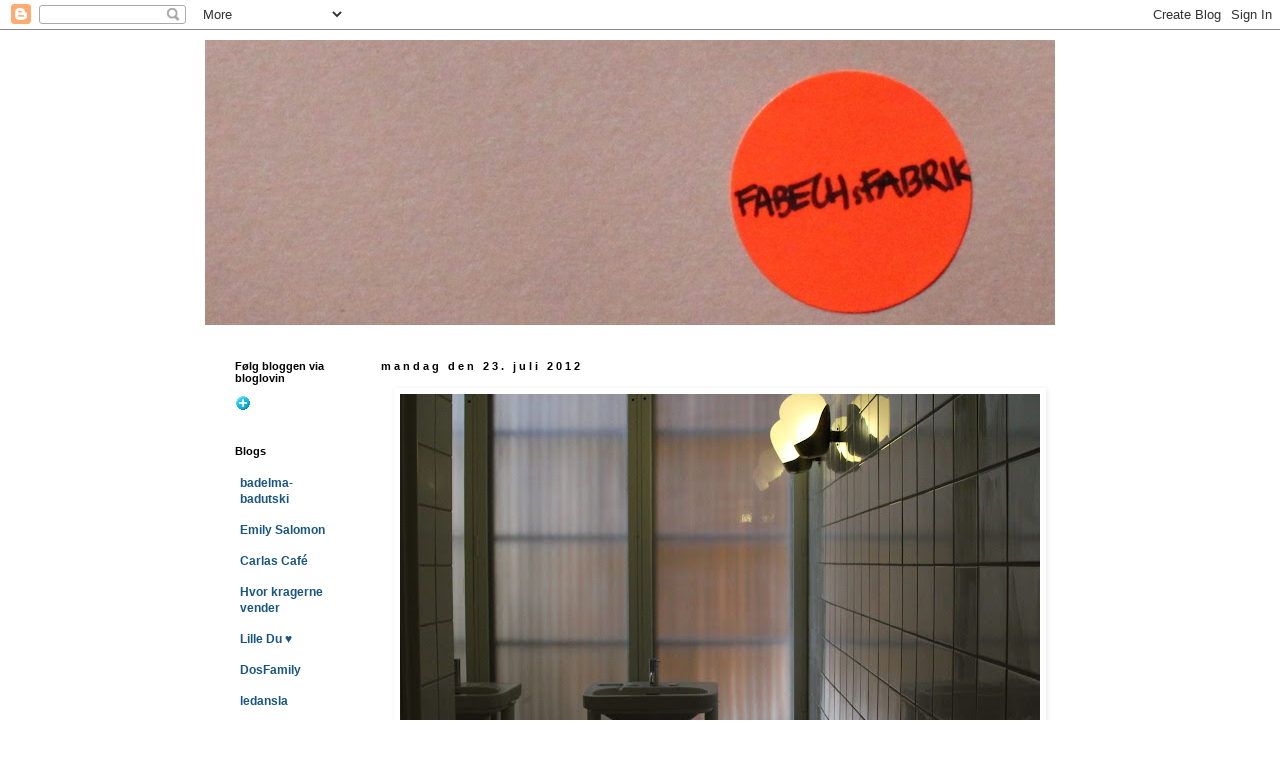

--- FILE ---
content_type: text/html; charset=UTF-8
request_url: https://fabechsfabrik.blogspot.com/2012/07/i-eftermiddag-tilbragte-vi-lidt-tid-60.html?showComment=1343079243774
body_size: 13562
content:
<!DOCTYPE html>
<html class='v2' dir='ltr' lang='da'>
<head>
<link href='https://www.blogger.com/static/v1/widgets/335934321-css_bundle_v2.css' rel='stylesheet' type='text/css'/>
<meta content='width=1100' name='viewport'/>
<meta content='text/html; charset=UTF-8' http-equiv='Content-Type'/>
<meta content='blogger' name='generator'/>
<link href='https://fabechsfabrik.blogspot.com/favicon.ico' rel='icon' type='image/x-icon'/>
<link href='http://fabechsfabrik.blogspot.com/2012/07/i-eftermiddag-tilbragte-vi-lidt-tid-60.html' rel='canonical'/>
<link rel="alternate" type="application/atom+xml" title="FabechsFabrik - Atom" href="https://fabechsfabrik.blogspot.com/feeds/posts/default" />
<link rel="alternate" type="application/rss+xml" title="FabechsFabrik - RSS" href="https://fabechsfabrik.blogspot.com/feeds/posts/default?alt=rss" />
<link rel="service.post" type="application/atom+xml" title="FabechsFabrik - Atom" href="https://www.blogger.com/feeds/5784868632665724638/posts/default" />

<link rel="alternate" type="application/atom+xml" title="FabechsFabrik - Atom" href="https://fabechsfabrik.blogspot.com/feeds/5371891797648115019/comments/default" />
<!--Can't find substitution for tag [blog.ieCssRetrofitLinks]-->
<link href='https://blogger.googleusercontent.com/img/b/R29vZ2xl/AVvXsEi3zAg8MD2uCr2bLpQXrhxp-aSD12cw7VyvWR8tKAHPLzWbihpu-AJPTrdBruYZ-hShg2_KrF2p0AtxkMHuGurXsIPnmwsw7BDV3OYpXC2v8v3NRSi0N5_-9cy4BiKn8uGFndt7uUdWmh0d/s640/1.jpg' rel='image_src'/>
<meta content='http://fabechsfabrik.blogspot.com/2012/07/i-eftermiddag-tilbragte-vi-lidt-tid-60.html' property='og:url'/>
<meta content='FabechsFabrik' property='og:title'/>
<meta content='                           I eftermiddag tilbragte vi lidt tid 60 meter over Århus i en af mine absolutte yndlingsbygninger - Århus Rådhus. ...' property='og:description'/>
<meta content='https://blogger.googleusercontent.com/img/b/R29vZ2xl/AVvXsEi3zAg8MD2uCr2bLpQXrhxp-aSD12cw7VyvWR8tKAHPLzWbihpu-AJPTrdBruYZ-hShg2_KrF2p0AtxkMHuGurXsIPnmwsw7BDV3OYpXC2v8v3NRSi0N5_-9cy4BiKn8uGFndt7uUdWmh0d/w1200-h630-p-k-no-nu/1.jpg' property='og:image'/>
<title>FabechsFabrik</title>
<style id='page-skin-1' type='text/css'><!--
/*
-----------------------------------------------
Blogger Template Style
Name:     Simple
Designer: Blogger
URL:      www.blogger.com
----------------------------------------------- */
/* Content
----------------------------------------------- */
body {
font: normal normal 12px 'Trebuchet MS', Trebuchet, Verdana, sans-serif;
color: #666666;
background: #ffffff none repeat scroll top left;
padding: 0 0 0 0;
}
html body .region-inner {
min-width: 0;
max-width: 100%;
width: auto;
}
h2 {
font-size: 22px;
}
a:link {
text-decoration:none;
color: #19557f;
}
a:visited {
text-decoration:none;
color: #19557f;
}
a:hover {
text-decoration:underline;
color: #19557f;
}
.body-fauxcolumn-outer .fauxcolumn-inner {
background: transparent none repeat scroll top left;
_background-image: none;
}
.body-fauxcolumn-outer .cap-top {
position: absolute;
z-index: 1;
height: 400px;
width: 100%;
}
.body-fauxcolumn-outer .cap-top .cap-left {
width: 100%;
background: transparent none repeat-x scroll top left;
_background-image: none;
}
.content-outer {
-moz-box-shadow: 0 0 0 rgba(0, 0, 0, .15);
-webkit-box-shadow: 0 0 0 rgba(0, 0, 0, .15);
-goog-ms-box-shadow: 0 0 0 #333333;
box-shadow: 0 0 0 rgba(0, 0, 0, .15);
margin-bottom: 1px;
}
.content-inner {
padding: 10px 40px;
}
.content-inner {
background-color: #ffffff;
}
/* Header
----------------------------------------------- */
.header-outer {
background: transparent none repeat-x scroll 0 -400px;
_background-image: none;
}
.Header h1 {
font: normal normal 40px 'Trebuchet MS',Trebuchet,Verdana,sans-serif;
color: #000000;
text-shadow: 0 0 0 rgba(0, 0, 0, .2);
}
.Header h1 a {
color: #000000;
}
.Header .description {
font-size: 18px;
color: #000000;
}
.header-inner .Header .titlewrapper {
padding: 22px 0;
}
.header-inner .Header .descriptionwrapper {
padding: 0 0;
}
/* Tabs
----------------------------------------------- */
.tabs-inner .section:first-child {
border-top: 0 solid #ffffff;
}
.tabs-inner .section:first-child ul {
margin-top: -1px;
border-top: 1px solid #ffffff;
border-left: 1px solid #ffffff;
border-right: 1px solid #ffffff;
}
.tabs-inner .widget ul {
background: transparent none repeat-x scroll 0 -800px;
_background-image: none;
border-bottom: 1px solid #ffffff;
margin-top: 0;
margin-left: -30px;
margin-right: -30px;
}
.tabs-inner .widget li a {
display: inline-block;
padding: .6em 1em;
font: normal normal 12px 'Trebuchet MS', Trebuchet, Verdana, sans-serif;
color: #000000;
border-left: 1px solid #ffffff;
border-right: 1px solid #ffffff;
}
.tabs-inner .widget li:first-child a {
border-left: none;
}
.tabs-inner .widget li.selected a, .tabs-inner .widget li a:hover {
color: #000000;
background-color: #eeeeee;
text-decoration: none;
}
/* Columns
----------------------------------------------- */
.main-outer {
border-top: 0 solid transparent;
}
.fauxcolumn-left-outer .fauxcolumn-inner {
border-right: 1px solid transparent;
}
.fauxcolumn-right-outer .fauxcolumn-inner {
border-left: 1px solid transparent;
}
/* Headings
----------------------------------------------- */
div.widget > h2,
div.widget h2.title {
margin: 0 0 1em 0;
font: normal bold 11px 'Trebuchet MS',Trebuchet,Verdana,sans-serif;
color: #000000;
}
/* Widgets
----------------------------------------------- */
.widget .zippy {
color: #999999;
text-shadow: 2px 2px 1px rgba(0, 0, 0, .1);
}
.widget .popular-posts ul {
list-style: none;
}
/* Posts
----------------------------------------------- */
h2.date-header {
font: normal bold 11px Arial, Tahoma, Helvetica, FreeSans, sans-serif;
}
.date-header span {
background-color: #ffffff;
color: #000000;
padding: 0.4em;
letter-spacing: 3px;
margin: inherit;
}
.main-inner {
padding-top: 35px;
padding-bottom: 65px;
}
.main-inner .column-center-inner {
padding: 0 0;
}
.main-inner .column-center-inner .section {
margin: 0 1em;
}
.post {
margin: 0 0 45px 0;
}
h3.post-title, .comments h4 {
font: normal normal 22px 'Trebuchet MS',Trebuchet,Verdana,sans-serif;
margin: .75em 0 0;
}
.post-body {
font-size: 110%;
line-height: 1.4;
position: relative;
}
.post-body img, .post-body .tr-caption-container, .Profile img, .Image img,
.BlogList .item-thumbnail img {
padding: 2px;
background: #ffffff;
border: 1px solid #ffffff;
-moz-box-shadow: 1px 1px 5px rgba(0, 0, 0, .1);
-webkit-box-shadow: 1px 1px 5px rgba(0, 0, 0, .1);
box-shadow: 1px 1px 5px rgba(0, 0, 0, .1);
}
.post-body img, .post-body .tr-caption-container {
padding: 5px;
}
.post-body .tr-caption-container {
color: #666666;
}
.post-body .tr-caption-container img {
padding: 0;
background: transparent;
border: none;
-moz-box-shadow: 0 0 0 rgba(0, 0, 0, .1);
-webkit-box-shadow: 0 0 0 rgba(0, 0, 0, .1);
box-shadow: 0 0 0 rgba(0, 0, 0, .1);
}
.post-header {
margin: 0 0 1.5em;
line-height: 1.6;
font-size: 90%;
}
.post-footer {
margin: 20px -2px 0;
padding: 5px 10px;
color: #666666;
background-color: #ffffff;
border-bottom: 1px solid #ffffff;
line-height: 1.6;
font-size: 90%;
}
#comments .comment-author {
padding-top: 1.5em;
border-top: 1px solid transparent;
background-position: 0 1.5em;
}
#comments .comment-author:first-child {
padding-top: 0;
border-top: none;
}
.avatar-image-container {
margin: .2em 0 0;
}
#comments .avatar-image-container img {
border: 1px solid #ffffff;
}
/* Comments
----------------------------------------------- */
.comments .comments-content .icon.blog-author {
background-repeat: no-repeat;
background-image: url([data-uri]);
}
.comments .comments-content .loadmore a {
border-top: 1px solid #999999;
border-bottom: 1px solid #999999;
}
.comments .comment-thread.inline-thread {
background-color: #ffffff;
}
.comments .continue {
border-top: 2px solid #999999;
}
/* Accents
---------------------------------------------- */
.section-columns td.columns-cell {
border-left: 1px solid transparent;
}
.blog-pager {
background: transparent url(//www.blogblog.com/1kt/simple/paging_dot.png) repeat-x scroll top center;
}
.blog-pager-older-link, .home-link,
.blog-pager-newer-link {
background-color: #ffffff;
padding: 5px;
}
.footer-outer {
border-top: 1px dashed #bbbbbb;
}
/* Mobile
----------------------------------------------- */
body.mobile  {
background-size: auto;
}
.mobile .body-fauxcolumn-outer {
background: transparent none repeat scroll top left;
}
.mobile .body-fauxcolumn-outer .cap-top {
background-size: 100% auto;
}
.mobile .content-outer {
-webkit-box-shadow: 0 0 3px rgba(0, 0, 0, .15);
box-shadow: 0 0 3px rgba(0, 0, 0, .15);
}
.mobile .tabs-inner .widget ul {
margin-left: 0;
margin-right: 0;
}
.mobile .post {
margin: 0;
}
.mobile .main-inner .column-center-inner .section {
margin: 0;
}
.mobile .date-header span {
padding: 0.1em 10px;
margin: 0 -10px;
}
.mobile h3.post-title {
margin: 0;
}
.mobile .blog-pager {
background: transparent none no-repeat scroll top center;
}
.mobile .footer-outer {
border-top: none;
}
.mobile .main-inner, .mobile .footer-inner {
background-color: #ffffff;
}
.mobile-index-contents {
color: #666666;
}
.mobile-link-button {
background-color: #19557f;
}
.mobile-link-button a:link, .mobile-link-button a:visited {
color: #ffffff;
}
.mobile .tabs-inner .section:first-child {
border-top: none;
}
.mobile .tabs-inner .PageList .widget-content {
background-color: #eeeeee;
color: #000000;
border-top: 1px solid #ffffff;
border-bottom: 1px solid #ffffff;
}
.mobile .tabs-inner .PageList .widget-content .pagelist-arrow {
border-left: 1px solid #ffffff;
}

--></style>
<style id='template-skin-1' type='text/css'><!--
body {
min-width: 950px;
}
.content-outer, .content-fauxcolumn-outer, .region-inner {
min-width: 950px;
max-width: 950px;
_width: 950px;
}
.main-inner .columns {
padding-left: 160px;
padding-right: 0px;
}
.main-inner .fauxcolumn-center-outer {
left: 160px;
right: 0px;
/* IE6 does not respect left and right together */
_width: expression(this.parentNode.offsetWidth -
parseInt("160px") -
parseInt("0px") + 'px');
}
.main-inner .fauxcolumn-left-outer {
width: 160px;
}
.main-inner .fauxcolumn-right-outer {
width: 0px;
}
.main-inner .column-left-outer {
width: 160px;
right: 100%;
margin-left: -160px;
}
.main-inner .column-right-outer {
width: 0px;
margin-right: -0px;
}
#layout {
min-width: 0;
}
#layout .content-outer {
min-width: 0;
width: 800px;
}
#layout .region-inner {
min-width: 0;
width: auto;
}
body#layout div.add_widget {
padding: 8px;
}
body#layout div.add_widget a {
margin-left: 32px;
}
--></style>
<link href='https://www.blogger.com/dyn-css/authorization.css?targetBlogID=5784868632665724638&amp;zx=6e26b411-bd4b-45f9-8b5a-d5f8fff34884' media='none' onload='if(media!=&#39;all&#39;)media=&#39;all&#39;' rel='stylesheet'/><noscript><link href='https://www.blogger.com/dyn-css/authorization.css?targetBlogID=5784868632665724638&amp;zx=6e26b411-bd4b-45f9-8b5a-d5f8fff34884' rel='stylesheet'/></noscript>
<meta name='google-adsense-platform-account' content='ca-host-pub-1556223355139109'/>
<meta name='google-adsense-platform-domain' content='blogspot.com'/>

</head>
<body class='loading variant-simplysimple'>
<div class='navbar section' id='navbar' name='Navigationslinje'><div class='widget Navbar' data-version='1' id='Navbar1'><script type="text/javascript">
    function setAttributeOnload(object, attribute, val) {
      if(window.addEventListener) {
        window.addEventListener('load',
          function(){ object[attribute] = val; }, false);
      } else {
        window.attachEvent('onload', function(){ object[attribute] = val; });
      }
    }
  </script>
<div id="navbar-iframe-container"></div>
<script type="text/javascript" src="https://apis.google.com/js/platform.js"></script>
<script type="text/javascript">
      gapi.load("gapi.iframes:gapi.iframes.style.bubble", function() {
        if (gapi.iframes && gapi.iframes.getContext) {
          gapi.iframes.getContext().openChild({
              url: 'https://www.blogger.com/navbar/5784868632665724638?po\x3d5371891797648115019\x26origin\x3dhttps://fabechsfabrik.blogspot.com',
              where: document.getElementById("navbar-iframe-container"),
              id: "navbar-iframe"
          });
        }
      });
    </script><script type="text/javascript">
(function() {
var script = document.createElement('script');
script.type = 'text/javascript';
script.src = '//pagead2.googlesyndication.com/pagead/js/google_top_exp.js';
var head = document.getElementsByTagName('head')[0];
if (head) {
head.appendChild(script);
}})();
</script>
</div></div>
<div class='body-fauxcolumns'>
<div class='fauxcolumn-outer body-fauxcolumn-outer'>
<div class='cap-top'>
<div class='cap-left'></div>
<div class='cap-right'></div>
</div>
<div class='fauxborder-left'>
<div class='fauxborder-right'></div>
<div class='fauxcolumn-inner'>
</div>
</div>
<div class='cap-bottom'>
<div class='cap-left'></div>
<div class='cap-right'></div>
</div>
</div>
</div>
<div class='content'>
<div class='content-fauxcolumns'>
<div class='fauxcolumn-outer content-fauxcolumn-outer'>
<div class='cap-top'>
<div class='cap-left'></div>
<div class='cap-right'></div>
</div>
<div class='fauxborder-left'>
<div class='fauxborder-right'></div>
<div class='fauxcolumn-inner'>
</div>
</div>
<div class='cap-bottom'>
<div class='cap-left'></div>
<div class='cap-right'></div>
</div>
</div>
</div>
<div class='content-outer'>
<div class='content-cap-top cap-top'>
<div class='cap-left'></div>
<div class='cap-right'></div>
</div>
<div class='fauxborder-left content-fauxborder-left'>
<div class='fauxborder-right content-fauxborder-right'></div>
<div class='content-inner'>
<header>
<div class='header-outer'>
<div class='header-cap-top cap-top'>
<div class='cap-left'></div>
<div class='cap-right'></div>
</div>
<div class='fauxborder-left header-fauxborder-left'>
<div class='fauxborder-right header-fauxborder-right'></div>
<div class='region-inner header-inner'>
<div class='header section' id='header' name='Overskrift'><div class='widget Header' data-version='1' id='Header1'>
<div id='header-inner'>
<a href='https://fabechsfabrik.blogspot.com/' style='display: block'>
<img alt='FabechsFabrik' height='285px; ' id='Header1_headerimg' src='https://blogger.googleusercontent.com/img/b/R29vZ2xl/AVvXsEjsxcPOJUYZ-hWDLQX93jpmxm7eDSzb2T72rwLxNd7M4Rm0yqkgbCDtlsTQMjxZDtOBEFN6tcFOoV7tQmz9vW_94sZPToc9c4K_B0EKKH0Uwl7abXGLlRTvptf2phQMbBNOrprm4i5o_78/s1600/head2.jpg' style='display: block' width='850px; '/>
</a>
</div>
</div></div>
</div>
</div>
<div class='header-cap-bottom cap-bottom'>
<div class='cap-left'></div>
<div class='cap-right'></div>
</div>
</div>
</header>
<div class='tabs-outer'>
<div class='tabs-cap-top cap-top'>
<div class='cap-left'></div>
<div class='cap-right'></div>
</div>
<div class='fauxborder-left tabs-fauxborder-left'>
<div class='fauxborder-right tabs-fauxborder-right'></div>
<div class='region-inner tabs-inner'>
<div class='tabs no-items section' id='crosscol' name='Felt over alle kolonner'></div>
<div class='tabs no-items section' id='crosscol-overflow' name='Cross-Column 2'></div>
</div>
</div>
<div class='tabs-cap-bottom cap-bottom'>
<div class='cap-left'></div>
<div class='cap-right'></div>
</div>
</div>
<div class='main-outer'>
<div class='main-cap-top cap-top'>
<div class='cap-left'></div>
<div class='cap-right'></div>
</div>
<div class='fauxborder-left main-fauxborder-left'>
<div class='fauxborder-right main-fauxborder-right'></div>
<div class='region-inner main-inner'>
<div class='columns fauxcolumns'>
<div class='fauxcolumn-outer fauxcolumn-center-outer'>
<div class='cap-top'>
<div class='cap-left'></div>
<div class='cap-right'></div>
</div>
<div class='fauxborder-left'>
<div class='fauxborder-right'></div>
<div class='fauxcolumn-inner'>
</div>
</div>
<div class='cap-bottom'>
<div class='cap-left'></div>
<div class='cap-right'></div>
</div>
</div>
<div class='fauxcolumn-outer fauxcolumn-left-outer'>
<div class='cap-top'>
<div class='cap-left'></div>
<div class='cap-right'></div>
</div>
<div class='fauxborder-left'>
<div class='fauxborder-right'></div>
<div class='fauxcolumn-inner'>
</div>
</div>
<div class='cap-bottom'>
<div class='cap-left'></div>
<div class='cap-right'></div>
</div>
</div>
<div class='fauxcolumn-outer fauxcolumn-right-outer'>
<div class='cap-top'>
<div class='cap-left'></div>
<div class='cap-right'></div>
</div>
<div class='fauxborder-left'>
<div class='fauxborder-right'></div>
<div class='fauxcolumn-inner'>
</div>
</div>
<div class='cap-bottom'>
<div class='cap-left'></div>
<div class='cap-right'></div>
</div>
</div>
<!-- corrects IE6 width calculation -->
<div class='columns-inner'>
<div class='column-center-outer'>
<div class='column-center-inner'>
<div class='main section' id='main' name='Hovedsektion'><div class='widget Blog' data-version='1' id='Blog1'>
<div class='blog-posts hfeed'>

          <div class="date-outer">
        
<h2 class='date-header'><span>mandag den 23. juli 2012</span></h2>

          <div class="date-posts">
        
<div class='post-outer'>
<div class='post hentry uncustomized-post-template' itemprop='blogPost' itemscope='itemscope' itemtype='http://schema.org/BlogPosting'>
<meta content='https://blogger.googleusercontent.com/img/b/R29vZ2xl/AVvXsEi3zAg8MD2uCr2bLpQXrhxp-aSD12cw7VyvWR8tKAHPLzWbihpu-AJPTrdBruYZ-hShg2_KrF2p0AtxkMHuGurXsIPnmwsw7BDV3OYpXC2v8v3NRSi0N5_-9cy4BiKn8uGFndt7uUdWmh0d/s640/1.jpg' itemprop='image_url'/>
<meta content='5784868632665724638' itemprop='blogId'/>
<meta content='5371891797648115019' itemprop='postId'/>
<a name='5371891797648115019'></a>
<div class='post-header'>
<div class='post-header-line-1'></div>
</div>
<div class='post-body entry-content' id='post-body-5371891797648115019' itemprop='description articleBody'>
<div class="separator" style="clear: both; text-align: center;">
<a href="https://blogger.googleusercontent.com/img/b/R29vZ2xl/AVvXsEi3zAg8MD2uCr2bLpQXrhxp-aSD12cw7VyvWR8tKAHPLzWbihpu-AJPTrdBruYZ-hShg2_KrF2p0AtxkMHuGurXsIPnmwsw7BDV3OYpXC2v8v3NRSi0N5_-9cy4BiKn8uGFndt7uUdWmh0d/s1600/1.jpg" imageanchor="1" style="margin-left: 1em; margin-right: 1em;"><img border="0" height="426" src="https://blogger.googleusercontent.com/img/b/R29vZ2xl/AVvXsEi3zAg8MD2uCr2bLpQXrhxp-aSD12cw7VyvWR8tKAHPLzWbihpu-AJPTrdBruYZ-hShg2_KrF2p0AtxkMHuGurXsIPnmwsw7BDV3OYpXC2v8v3NRSi0N5_-9cy4BiKn8uGFndt7uUdWmh0d/s640/1.jpg" width="640" /></a></div>
<div class="separator" style="clear: both; text-align: center;">
<a href="https://blogger.googleusercontent.com/img/b/R29vZ2xl/AVvXsEhdDvSaJA_fBORa5F0DNStFlj_xJVxfU39_AsAKZehyphenhyphenRBMHsquy2jVMUDsOB90_sBjEA-nG2yCxbdQkKsSGBN-Bz7r17jvxp17J1RRh-aDJ9ty8EAd7bjveQ_PPstpxKmq61QO09I0tzlm6/s1600/2.jpg" imageanchor="1" style="margin-left: 1em; margin-right: 1em;"><img border="0" height="426" src="https://blogger.googleusercontent.com/img/b/R29vZ2xl/AVvXsEhdDvSaJA_fBORa5F0DNStFlj_xJVxfU39_AsAKZehyphenhyphenRBMHsquy2jVMUDsOB90_sBjEA-nG2yCxbdQkKsSGBN-Bz7r17jvxp17J1RRh-aDJ9ty8EAd7bjveQ_PPstpxKmq61QO09I0tzlm6/s640/2.jpg" width="640" /></a></div>
<div class="separator" style="clear: both; text-align: center;">
<a href="https://blogger.googleusercontent.com/img/b/R29vZ2xl/AVvXsEhCRymYSHDm6IzsW24eVXUQyi4HuUuFuR6M2DwmwKGpN8uDgDMm3xlXhimD0CW_QsxQNuzthl_y6N8jQzV5FX13X_ZNwJTfvA9YwOKIftUYeuOlb7zrnr2ch7lOwpZFQ9JEdu2EM7c6OgAu/s1600/3.jpg" imageanchor="1" style="margin-left: 1em; margin-right: 1em;"><img border="0" height="426" src="https://blogger.googleusercontent.com/img/b/R29vZ2xl/AVvXsEhCRymYSHDm6IzsW24eVXUQyi4HuUuFuR6M2DwmwKGpN8uDgDMm3xlXhimD0CW_QsxQNuzthl_y6N8jQzV5FX13X_ZNwJTfvA9YwOKIftUYeuOlb7zrnr2ch7lOwpZFQ9JEdu2EM7c6OgAu/s640/3.jpg" width="640" /></a></div>
<div class="separator" style="clear: both; text-align: center;">
<a href="https://blogger.googleusercontent.com/img/b/R29vZ2xl/AVvXsEj_wgk8sD75f_mlJCm2tdvjziap2LuxYOgdFbT9CXQ_ctjsNqbFNLvEfbxgiEof5QPGw2fTczmHbjOCO5BEgcOOeYY73WjRM3hChCwzTRahabJm5pUuDHHKJHCGLMFw0c291FksnSU-OOtb/s1600/4.jpg" imageanchor="1" style="margin-left: 1em; margin-right: 1em;"><img border="0" height="426" src="https://blogger.googleusercontent.com/img/b/R29vZ2xl/AVvXsEj_wgk8sD75f_mlJCm2tdvjziap2LuxYOgdFbT9CXQ_ctjsNqbFNLvEfbxgiEof5QPGw2fTczmHbjOCO5BEgcOOeYY73WjRM3hChCwzTRahabJm5pUuDHHKJHCGLMFw0c291FksnSU-OOtb/s640/4.jpg" width="640" /></a></div>
<div class="separator" style="clear: both; text-align: center;">
<a href="https://blogger.googleusercontent.com/img/b/R29vZ2xl/AVvXsEinAjUntT56hl556IgaSJYvdcSV_LsVRk9TsSI5UOhUMujc_iev_TAQFod4btd7NztjZKeeBM4CrOyNE4Gj5YskBP1QX6REmD0eJbVyxHboHz28T6aTamhsP34TpCI90W4D2g3WuP5Xp0sB/s1600/5.jpg" imageanchor="1" style="margin-left: 1em; margin-right: 1em;"><img border="0" src="https://blogger.googleusercontent.com/img/b/R29vZ2xl/AVvXsEinAjUntT56hl556IgaSJYvdcSV_LsVRk9TsSI5UOhUMujc_iev_TAQFod4btd7NztjZKeeBM4CrOyNE4Gj5YskBP1QX6REmD0eJbVyxHboHz28T6aTamhsP34TpCI90W4D2g3WuP5Xp0sB/s1600/5.jpg" /></a></div>
<div class="separator" style="clear: both; text-align: center;">
<a href="https://blogger.googleusercontent.com/img/b/R29vZ2xl/AVvXsEjvkRsFGXjWBd6K4ItFB3taWLmIz_glQRsin97_ede_f8F1xnOAdLXq1FVhFZBblBILSR-qXDmyJmsFILZyuJjC2KgkfxjqJZw93zYzKBr1lF5ZRnKdTCAsKY_U_4qFkCM_kQ9lHrS8s35h/s1600/8.jpg" imageanchor="1" style="margin-left: 1em; margin-right: 1em;"><img border="0" height="426" src="https://blogger.googleusercontent.com/img/b/R29vZ2xl/AVvXsEjvkRsFGXjWBd6K4ItFB3taWLmIz_glQRsin97_ede_f8F1xnOAdLXq1FVhFZBblBILSR-qXDmyJmsFILZyuJjC2KgkfxjqJZw93zYzKBr1lF5ZRnKdTCAsKY_U_4qFkCM_kQ9lHrS8s35h/s640/8.jpg" width="640" /></a></div>
<div class="separator" style="clear: both; text-align: center;">
<a href="https://blogger.googleusercontent.com/img/b/R29vZ2xl/AVvXsEjqj2yTghW52fyFORmoZg-NBJwySbBRnOyjXc5I9p66K8ONDTb4mHvIPC-DN1OkbdjK2huTW4c-vbO1apfNGIME8Y0hMM8M8Loj0VApYXKD7hZJ4LumkupUjU_qzO_Wr8y2Ro6DLkLIitaB/s1600/10.jpg" imageanchor="1" style="margin-left: 1em; margin-right: 1em;"><img border="0" height="470" src="https://blogger.googleusercontent.com/img/b/R29vZ2xl/AVvXsEjqj2yTghW52fyFORmoZg-NBJwySbBRnOyjXc5I9p66K8ONDTb4mHvIPC-DN1OkbdjK2huTW4c-vbO1apfNGIME8Y0hMM8M8Loj0VApYXKD7hZJ4LumkupUjU_qzO_Wr8y2Ro6DLkLIitaB/s640/10.jpg" width="640" /></a></div>
<div class="separator" style="clear: both; text-align: center;">
<a href="https://blogger.googleusercontent.com/img/b/R29vZ2xl/AVvXsEgSuYlpSYctaXYNKIAIWOkbv27slOonbsOYtbwb9oHgzKfkhBymgMx_gXjS3osotEhOTYcvoO_5hpdDTx-ob_1cTrQg1gDDqDz2Q2EWWh4LeyMpElumncr6tkxYOP0r5IwT-TDKfwkbHsny/s1600/11.jpg" imageanchor="1" style="margin-left: 1em; margin-right: 1em;"><img border="0" height="426" src="https://blogger.googleusercontent.com/img/b/R29vZ2xl/AVvXsEgSuYlpSYctaXYNKIAIWOkbv27slOonbsOYtbwb9oHgzKfkhBymgMx_gXjS3osotEhOTYcvoO_5hpdDTx-ob_1cTrQg1gDDqDz2Q2EWWh4LeyMpElumncr6tkxYOP0r5IwT-TDKfwkbHsny/s640/11.jpg" width="640" /></a></div>
<div class="separator" style="clear: both; text-align: center;">
<a href="https://blogger.googleusercontent.com/img/b/R29vZ2xl/AVvXsEgHhL7dCz_5UDSV603CXrpvrPS8cdqRgUlYCW2qH4kNG1-5nXJREIUi5G5jXuShDslQCV-OcSdGVEayYp2VVk9eFqnX8Y8MyHiyxpwnAoQkaq1OqWDLQHRMFsUl71ow5cMXLS0TkXHrVUPS/s1600/12.jpg" imageanchor="1" style="margin-left: 1em; margin-right: 1em;"><img border="0" height="426" src="https://blogger.googleusercontent.com/img/b/R29vZ2xl/AVvXsEgHhL7dCz_5UDSV603CXrpvrPS8cdqRgUlYCW2qH4kNG1-5nXJREIUi5G5jXuShDslQCV-OcSdGVEayYp2VVk9eFqnX8Y8MyHiyxpwnAoQkaq1OqWDLQHRMFsUl71ow5cMXLS0TkXHrVUPS/s640/12.jpg" width="640" /></a></div>
<div class="separator" style="clear: both; text-align: center;">
<a href="https://blogger.googleusercontent.com/img/b/R29vZ2xl/AVvXsEhGkWq7uY3BwR3PPjMJS1FicnniiJ_CjPSqrqPZVvN5Tm82lg4w1euVF-VW5UnHJCD__t-961Cyqid3gbqyiiUalATYaWmAktjQeeUyaI-AjrZKdkjekV8PJE-1_xzgnEa3AB3rg5QkhbAs/s1600/13.jpg" imageanchor="1" style="margin-left: 1em; margin-right: 1em;"><img border="0" height="426" src="https://blogger.googleusercontent.com/img/b/R29vZ2xl/AVvXsEhGkWq7uY3BwR3PPjMJS1FicnniiJ_CjPSqrqPZVvN5Tm82lg4w1euVF-VW5UnHJCD__t-961Cyqid3gbqyiiUalATYaWmAktjQeeUyaI-AjrZKdkjekV8PJE-1_xzgnEa3AB3rg5QkhbAs/s640/13.jpg" width="640" /></a></div>
<div class="separator" style="clear: both; text-align: center;">
<a href="https://blogger.googleusercontent.com/img/b/R29vZ2xl/AVvXsEicBb-WnIxSqZOVXl77RJA9AElIrMTVodOiTnnX9MiALaxJOiVGK8CV1O63s7vNEN1ZAyNy2ZXOTmU0Zg2Q28KrO2lxgKo91FRG-oCG0qvJY344EXpVJIiD57CRzLwQwaK05JvsyFXHog_0/s1600/14.jpg" imageanchor="1" style="margin-left: 1em; margin-right: 1em;"><img border="0" height="426" src="https://blogger.googleusercontent.com/img/b/R29vZ2xl/AVvXsEicBb-WnIxSqZOVXl77RJA9AElIrMTVodOiTnnX9MiALaxJOiVGK8CV1O63s7vNEN1ZAyNy2ZXOTmU0Zg2Q28KrO2lxgKo91FRG-oCG0qvJY344EXpVJIiD57CRzLwQwaK05JvsyFXHog_0/s640/14.jpg" width="640" /></a></div>
<div class="separator" style="clear: both; text-align: center;">
<a href="https://blogger.googleusercontent.com/img/b/R29vZ2xl/AVvXsEgqgLHY9TnbBwPSeNtTiyHm1ahCo7_NRpyI1JcgVJ35SPplkPb7ztZ2s6I4mz9r-h53dDs9ovc5xW7Ve8eqfvIeBfxADIRvmt38PwRkDhl4o8ANlcxETtIM_hWjkYvkfnuGArO_h0gYx7jc/s1600/15.jpg" imageanchor="1" style="margin-left: 1em; margin-right: 1em;"><img border="0" height="426" src="https://blogger.googleusercontent.com/img/b/R29vZ2xl/AVvXsEgqgLHY9TnbBwPSeNtTiyHm1ahCo7_NRpyI1JcgVJ35SPplkPb7ztZ2s6I4mz9r-h53dDs9ovc5xW7Ve8eqfvIeBfxADIRvmt38PwRkDhl4o8ANlcxETtIM_hWjkYvkfnuGArO_h0gYx7jc/s640/15.jpg" width="640" /></a></div>
<div class="separator" style="clear: both; text-align: center;">
<a href="https://blogger.googleusercontent.com/img/b/R29vZ2xl/AVvXsEige1vQI1VaD9rZEePGBDqHft4HZY24qoX9Ox8xVroC9-6uNqdGMiUl2xfUNcLqUJQHsC1slKCQgDqfabgfFwHxY7iAKluwCbNPYwBQvPwgY-WPSbHHsqZBoCDXqn8_kC0siDSqxKTWpAUO/s1600/16.jpg" imageanchor="1" style="margin-left: 1em; margin-right: 1em;"><img border="0" height="426" src="https://blogger.googleusercontent.com/img/b/R29vZ2xl/AVvXsEige1vQI1VaD9rZEePGBDqHft4HZY24qoX9Ox8xVroC9-6uNqdGMiUl2xfUNcLqUJQHsC1slKCQgDqfabgfFwHxY7iAKluwCbNPYwBQvPwgY-WPSbHHsqZBoCDXqn8_kC0siDSqxKTWpAUO/s640/16.jpg" width="640" /></a></div>
<div style="text-align: justify;">
I eftermiddag tilbragte vi lidt tid 60 meter over Århus i en af mine absolutte yndlingsbygninger - Århus Rådhus. Det blæste en stiv kuling oppe i tårnet, men der var den fineste udsigt, og vi fik rig mulighed til at mærke vores lille smule højdeskræk. Det er ikke hver dag, at der er mulighed for at komme derop, men det var en stor oplevelse. Det var også ret sjovt at se, hvor forskelligt drengene oplevede højden. Otto er ikke det mindste mærket af den, hvorimod Georg har brug for en god hånd at holde i.</div>
<div style='clear: both;'></div>
</div>
<div class='post-footer'>
<div class='post-footer-line post-footer-line-1'>
<span class='post-author vcard'>
</span>
<span class='post-timestamp'>
kl.
<meta content='http://fabechsfabrik.blogspot.com/2012/07/i-eftermiddag-tilbragte-vi-lidt-tid-60.html' itemprop='url'/>
<a class='timestamp-link' href='https://fabechsfabrik.blogspot.com/2012/07/i-eftermiddag-tilbragte-vi-lidt-tid-60.html' rel='bookmark' title='permanent link'><abbr class='published' itemprop='datePublished' title='2012-07-23T22:24:00+02:00'>22.24</abbr></a>
</span>
<span class='post-comment-link'>
</span>
<span class='post-icons'>
<span class='item-control blog-admin pid-687595179'>
<a href='https://www.blogger.com/post-edit.g?blogID=5784868632665724638&postID=5371891797648115019&from=pencil' title='Rediger opslag'>
<img alt='' class='icon-action' height='18' src='https://resources.blogblog.com/img/icon18_edit_allbkg.gif' width='18'/>
</a>
</span>
</span>
<div class='post-share-buttons goog-inline-block'>
</div>
</div>
<div class='post-footer-line post-footer-line-2'>
<span class='post-labels'>
</span>
</div>
<div class='post-footer-line post-footer-line-3'>
<span class='post-location'>
</span>
</div>
</div>
</div>
<div class='comments' id='comments'>
<a name='comments'></a>
<h4>4 kommentarer:</h4>
<div id='Blog1_comments-block-wrapper'>
<dl class='avatar-comment-indent' id='comments-block'>
<dt class='comment-author ' id='c2572720562395316321'>
<a name='c2572720562395316321'></a>
<div class="avatar-image-container vcard"><span dir="ltr"><a href="https://www.blogger.com/profile/15333955509825480021" target="" rel="nofollow" onclick="" class="avatar-hovercard" id="av-2572720562395316321-15333955509825480021"><img src="https://resources.blogblog.com/img/blank.gif" width="35" height="35" class="delayLoad" style="display: none;" longdesc="//blogger.googleusercontent.com/img/b/R29vZ2xl/AVvXsEgMKcjhMLBgzJuX9Q8IHcustiQc3DNZY_lFzH87JXo1oPN7GUzE-1BsGIcizi64JKw-E8yj03hAtvokLY8ZVdHVB89w3jJIXdtkIfAyZRxWldjgY26QJYSS8SCI-jZM3ss/s45-c/057.JPG" alt="" title="Maiken">

<noscript><img src="//blogger.googleusercontent.com/img/b/R29vZ2xl/AVvXsEgMKcjhMLBgzJuX9Q8IHcustiQc3DNZY_lFzH87JXo1oPN7GUzE-1BsGIcizi64JKw-E8yj03hAtvokLY8ZVdHVB89w3jJIXdtkIfAyZRxWldjgY26QJYSS8SCI-jZM3ss/s45-c/057.JPG" width="35" height="35" class="photo" alt=""></noscript></a></span></div>
<a href='https://www.blogger.com/profile/15333955509825480021' rel='nofollow'>Maiken</a>
sagde ...
</dt>
<dd class='comment-body' id='Blog1_cmt-2572720562395316321'>
<p>
En hånd at holde i er altså heller ikke til at kimse af. <br /><br />Du er god til at fange smukke motiver. :)
</p>
</dd>
<dd class='comment-footer'>
<span class='comment-timestamp'>
<a href='https://fabechsfabrik.blogspot.com/2012/07/i-eftermiddag-tilbragte-vi-lidt-tid-60.html?showComment=1343075563319#c2572720562395316321' title='comment permalink'>
23. juli 2012 kl. 22.32
</a>
<span class='item-control blog-admin pid-593574452'>
<a class='comment-delete' href='https://www.blogger.com/comment/delete/5784868632665724638/2572720562395316321' title='Slet kommentar'>
<img src='https://resources.blogblog.com/img/icon_delete13.gif'/>
</a>
</span>
</span>
</dd>
<dt class='comment-author blog-author' id='c9015104387515156340'>
<a name='c9015104387515156340'></a>
<div class="avatar-image-container vcard"><span dir="ltr"><a href="https://www.blogger.com/profile/07207603226284404671" target="" rel="nofollow" onclick="" class="avatar-hovercard" id="av-9015104387515156340-07207603226284404671"><img src="https://resources.blogblog.com/img/blank.gif" width="35" height="35" class="delayLoad" style="display: none;" longdesc="//blogger.googleusercontent.com/img/b/R29vZ2xl/AVvXsEjj8JtB9AePCY7pT5c2jfDp0JQQlAlCuc_v3yajmtvQpAPeUk1Ny5OTRjhm7vCq_eX_-fD3p9MJXrh7V2SxeE2udKKmGhJ3wKLhxMaGcoXMC_JpJ_UpE2HNwEhJJP8bYOU/s45-c/12.jpg" alt="" title="Karen">

<noscript><img src="//blogger.googleusercontent.com/img/b/R29vZ2xl/AVvXsEjj8JtB9AePCY7pT5c2jfDp0JQQlAlCuc_v3yajmtvQpAPeUk1Ny5OTRjhm7vCq_eX_-fD3p9MJXrh7V2SxeE2udKKmGhJ3wKLhxMaGcoXMC_JpJ_UpE2HNwEhJJP8bYOU/s45-c/12.jpg" width="35" height="35" class="photo" alt=""></noscript></a></span></div>
<a href='https://www.blogger.com/profile/07207603226284404671' rel='nofollow'>Karen</a>
sagde ...
</dt>
<dd class='comment-body' id='Blog1_cmt-9015104387515156340'>
<p>
Tak Maiken. Nogle gange tror jeg folk synes jeg er mærkelig, da jeg altid tager billeder af mærkelige ting. Jeg fik stort set ikke taget et billede af udsigten fra tårnet.
</p>
</dd>
<dd class='comment-footer'>
<span class='comment-timestamp'>
<a href='https://fabechsfabrik.blogspot.com/2012/07/i-eftermiddag-tilbragte-vi-lidt-tid-60.html?showComment=1343077454931#c9015104387515156340' title='comment permalink'>
23. juli 2012 kl. 23.04
</a>
<span class='item-control blog-admin pid-687595179'>
<a class='comment-delete' href='https://www.blogger.com/comment/delete/5784868632665724638/9015104387515156340' title='Slet kommentar'>
<img src='https://resources.blogblog.com/img/icon_delete13.gif'/>
</a>
</span>
</span>
</dd>
<dt class='comment-author ' id='c1382611919449662855'>
<a name='c1382611919449662855'></a>
<div class="avatar-image-container vcard"><span dir="ltr"><a href="https://www.blogger.com/profile/15333955509825480021" target="" rel="nofollow" onclick="" class="avatar-hovercard" id="av-1382611919449662855-15333955509825480021"><img src="https://resources.blogblog.com/img/blank.gif" width="35" height="35" class="delayLoad" style="display: none;" longdesc="//blogger.googleusercontent.com/img/b/R29vZ2xl/AVvXsEgMKcjhMLBgzJuX9Q8IHcustiQc3DNZY_lFzH87JXo1oPN7GUzE-1BsGIcizi64JKw-E8yj03hAtvokLY8ZVdHVB89w3jJIXdtkIfAyZRxWldjgY26QJYSS8SCI-jZM3ss/s45-c/057.JPG" alt="" title="Maiken">

<noscript><img src="//blogger.googleusercontent.com/img/b/R29vZ2xl/AVvXsEgMKcjhMLBgzJuX9Q8IHcustiQc3DNZY_lFzH87JXo1oPN7GUzE-1BsGIcizi64JKw-E8yj03hAtvokLY8ZVdHVB89w3jJIXdtkIfAyZRxWldjgY26QJYSS8SCI-jZM3ss/s45-c/057.JPG" width="35" height="35" class="photo" alt=""></noscript></a></span></div>
<a href='https://www.blogger.com/profile/15333955509825480021' rel='nofollow'>Maiken</a>
sagde ...
</dt>
<dd class='comment-body' id='Blog1_cmt-1382611919449662855'>
<p>
Måske, men jeg er vild med dine skæve vinkler og evne til at fange fragmenter af hverdagen.:-)
</p>
</dd>
<dd class='comment-footer'>
<span class='comment-timestamp'>
<a href='https://fabechsfabrik.blogspot.com/2012/07/i-eftermiddag-tilbragte-vi-lidt-tid-60.html?showComment=1343079243774#c1382611919449662855' title='comment permalink'>
23. juli 2012 kl. 23.34
</a>
<span class='item-control blog-admin pid-593574452'>
<a class='comment-delete' href='https://www.blogger.com/comment/delete/5784868632665724638/1382611919449662855' title='Slet kommentar'>
<img src='https://resources.blogblog.com/img/icon_delete13.gif'/>
</a>
</span>
</span>
</dd>
<dt class='comment-author ' id='c9222128400128468896'>
<a name='c9222128400128468896'></a>
<div class="avatar-image-container avatar-stock"><span dir="ltr"><a href="https://www.blogger.com/profile/05370238313701875005" target="" rel="nofollow" onclick="" class="avatar-hovercard" id="av-9222128400128468896-05370238313701875005"><img src="//www.blogger.com/img/blogger_logo_round_35.png" width="35" height="35" alt="" title="Karen">

</a></span></div>
<a href='https://www.blogger.com/profile/05370238313701875005' rel='nofollow'>Karen</a>
sagde ...
</dt>
<dd class='comment-body' id='Blog1_cmt-9222128400128468896'>
<p>
Uhh det er langtid siden jeg har været deroppe! Det må vidst være næste udflugt med børnene, Magnus var vild med udsigten fra Aros regnbuen, så mon ikke rådhus tårnet vil fange ham :)
</p>
</dd>
<dd class='comment-footer'>
<span class='comment-timestamp'>
<a href='https://fabechsfabrik.blogspot.com/2012/07/i-eftermiddag-tilbragte-vi-lidt-tid-60.html?showComment=1343153630513#c9222128400128468896' title='comment permalink'>
24. juli 2012 kl. 20.13
</a>
<span class='item-control blog-admin pid-1744517571'>
<a class='comment-delete' href='https://www.blogger.com/comment/delete/5784868632665724638/9222128400128468896' title='Slet kommentar'>
<img src='https://resources.blogblog.com/img/icon_delete13.gif'/>
</a>
</span>
</span>
</dd>
</dl>
</div>
<p class='comment-footer'>
<a href='https://www.blogger.com/comment/fullpage/post/5784868632665724638/5371891797648115019' onclick=''>Send en kommentar</a>
</p>
</div>
</div>

        </div></div>
      
</div>
<div class='blog-pager' id='blog-pager'>
<span id='blog-pager-newer-link'>
<a class='blog-pager-newer-link' href='https://fabechsfabrik.blogspot.com/2012/07/der-er-kommet-mere-nyt-pa-fabechsfabrik.html' id='Blog1_blog-pager-newer-link' title='Nyere opslag'>Nyere opslag</a>
</span>
<span id='blog-pager-older-link'>
<a class='blog-pager-older-link' href='https://fabechsfabrik.blogspot.com/2012/07/jeg-havde-egentlig-en-aftale-om-at.html' id='Blog1_blog-pager-older-link' title='Ældre opslag'>Ældre opslag</a>
</span>
<a class='home-link' href='https://fabechsfabrik.blogspot.com/'>Start</a>
</div>
<div class='clear'></div>
<div class='post-feeds'>
<div class='feed-links'>
Abonner på:
<a class='feed-link' href='https://fabechsfabrik.blogspot.com/feeds/5371891797648115019/comments/default' target='_blank' type='application/atom+xml'>Kommentarer til indlægget (Atom)</a>
</div>
</div>
</div></div>
</div>
</div>
<div class='column-left-outer'>
<div class='column-left-inner'>
<aside>
<div class='sidebar section' id='sidebar-left-1'><div class='widget HTML' data-version='1' id='HTML1'>
<h2 class='title'>Følg bloggen via bloglovin</h2>
<div class='widget-content'>
<a title="Follow Fabechs Fabrik on Bloglovin" href="http://www.bloglovin.com/en/blog/1813543"><img alt="Follow on Bloglovin" src="https://lh3.googleusercontent.com/blogger_img_proxy/AEn0k_ulPmI6VO_Qd-V5o_rn-G68AZCylGiFoRikbS3dFMwPm2KGEvC2fsKuhkhC6GqNOtq-O1M9kHP7T5mfiQhleN6PPa6DBRxaHEsxgOyVXriA3XLZ3O7vgJmfuB5CS3AOhuB_wdA=s0-d" border="0"></a>
</div>
<div class='clear'></div>
</div><div class='widget BlogList' data-version='1' id='BlogList1'>
<h2 class='title'>Blogs</h2>
<div class='widget-content'>
<div class='blog-list-container' id='BlogList1_container'>
<ul id='BlogList1_blogs'>
<li style='display: block;'>
<div class='blog-icon'>
</div>
<div class='blog-content'>
<div class='blog-title'>
<a href='https://badelma-badutski.dk/' target='_blank'>
badelma-badutski</a>
</div>
<div class='item-content'>
</div>
</div>
<div style='clear: both;'></div>
</li>
<li style='display: block;'>
<div class='blog-icon'>
</div>
<div class='blog-content'>
<div class='blog-title'>
<a href='https://emilysalomon.dk' target='_blank'>
Emily Salomon</a>
</div>
<div class='item-content'>
</div>
</div>
<div style='clear: both;'></div>
</li>
<li style='display: block;'>
<div class='blog-icon'>
</div>
<div class='blog-content'>
<div class='blog-title'>
<a href='https://www.carlascafe.dk/' target='_blank'>
Carlas Café</a>
</div>
<div class='item-content'>
</div>
</div>
<div style='clear: both;'></div>
</li>
<li style='display: block;'>
<div class='blog-icon'>
</div>
<div class='blog-content'>
<div class='blog-title'>
<a href='http://www.hvorkragernevender.dk' target='_blank'>
Hvor kragerne vender</a>
</div>
<div class='item-content'>
</div>
</div>
<div style='clear: both;'></div>
</li>
<li style='display: block;'>
<div class='blog-icon'>
</div>
<div class='blog-content'>
<div class='blog-title'>
<a href='http://mormorsscandinavia.blogspot.com/' target='_blank'>
Lille Du &#9829;</a>
</div>
<div class='item-content'>
</div>
</div>
<div style='clear: both;'></div>
</li>
<li style='display: block;'>
<div class='blog-icon'>
</div>
<div class='blog-content'>
<div class='blog-title'>
<a href='http://dosfamily.com' target='_blank'>
DosFamily</a>
</div>
<div class='item-content'>
</div>
</div>
<div style='clear: both;'></div>
</li>
<li style='display: block;'>
<div class='blog-icon'>
</div>
<div class='blog-content'>
<div class='blog-title'>
<a href='http://ledansla.blogspot.com/' target='_blank'>
ledansla</a>
</div>
<div class='item-content'>
</div>
</div>
<div style='clear: both;'></div>
</li>
<li style='display: block;'>
<div class='blog-icon'>
</div>
<div class='blog-content'>
<div class='blog-title'>
<a href='http://marapytta.blogspot.com/' target='_blank'>
MARAPYTTA</a>
</div>
<div class='item-content'>
</div>
</div>
<div style='clear: both;'></div>
</li>
<li style='display: block;'>
<div class='blog-icon'>
</div>
<div class='blog-content'>
<div class='blog-title'>
<a href='http://thepukproject.blogspot.com/' target='_blank'>
The Puk Project</a>
</div>
<div class='item-content'>
</div>
</div>
<div style='clear: both;'></div>
</li>
<li style='display: block;'>
<div class='blog-icon'>
</div>
<div class='blog-content'>
<div class='blog-title'>
<a href='http://mackapar.blogspot.com/' target='_blank'>
mackapär</a>
</div>
<div class='item-content'>
</div>
</div>
<div style='clear: both;'></div>
</li>
<li style='display: block;'>
<div class='blog-icon'>
</div>
<div class='blog-content'>
<div class='blog-title'>
<a href='http://pernilleegetoft.blogspot.com/' target='_blank'>
pernilleE's blog</a>
</div>
<div class='item-content'>
</div>
</div>
<div style='clear: both;'></div>
</li>
<li style='display: block;'>
<div class='blog-icon'>
</div>
<div class='blog-content'>
<div class='blog-title'>
<a href='http://signeparkins.blogspot.com/' target='_blank'>
SIGNE PARKINS &amp; DRAWINGS</a>
</div>
<div class='item-content'>
</div>
</div>
<div style='clear: both;'></div>
</li>
<li style='display: block;'>
<div class='blog-icon'>
</div>
<div class='blog-content'>
<div class='blog-title'>
<a href='http://midtimellem.dk' target='_blank'>
midtimellem</a>
</div>
<div class='item-content'>
</div>
</div>
<div style='clear: both;'></div>
</li>
<li style='display: block;'>
<div class='blog-icon'>
</div>
<div class='blog-content'>
<div class='blog-title'>
<a href='http://blaamejsen.blogspot.com/' target='_blank'>
Blåmejsen</a>
</div>
<div class='item-content'>
</div>
</div>
<div style='clear: both;'></div>
</li>
<li style='display: block;'>
<div class='blog-icon'>
</div>
<div class='blog-content'>
<div class='blog-title'>
<a href='http://finedage.blogspot.com/' target='_blank'>
f i n e d a g e</a>
</div>
<div class='item-content'>
</div>
</div>
<div style='clear: both;'></div>
</li>
<li style='display: block;'>
<div class='blog-icon'>
</div>
<div class='blog-content'>
<div class='blog-title'>
<a href='http://makwerk.blogspot.com/' target='_blank'>
makwerk</a>
</div>
<div class='item-content'>
</div>
</div>
<div style='clear: both;'></div>
</li>
<li style='display: block;'>
<div class='blog-icon'>
</div>
<div class='blog-content'>
<div class='blog-title'>
<a href='http://littlelunae.blogspot.com/' target='_blank'>
Little Luna E</a>
</div>
<div class='item-content'>
</div>
</div>
<div style='clear: both;'></div>
</li>
<li style='display: block;'>
<div class='blog-icon'>
</div>
<div class='blog-content'>
<div class='blog-title'>
<a href='http://fruschou.blogspot.com/' target='_blank'>
Fru Schou</a>
</div>
<div class='item-content'>
</div>
</div>
<div style='clear: both;'></div>
</li>
<li style='display: block;'>
<div class='blog-icon'>
</div>
<div class='blog-content'>
<div class='blog-title'>
<a href='http://knaehojkarse.blogspot.com/' target='_blank'>
knæhøjkarse</a>
</div>
<div class='item-content'>
</div>
</div>
<div style='clear: both;'></div>
</li>
<li style='display: block;'>
<div class='blog-icon'>
</div>
<div class='blog-content'>
<div class='blog-title'>
<a href='http://hilsenlise.blogspot.com/' target='_blank'>
lise</a>
</div>
<div class='item-content'>
</div>
</div>
<div style='clear: both;'></div>
</li>
<li style='display: block;'>
<div class='blog-icon'>
</div>
<div class='blog-content'>
<div class='blog-title'>
<a href='http://jegerjonathan.blogspot.com/' target='_blank'>
jeg er jonathan</a>
</div>
<div class='item-content'>
</div>
</div>
<div style='clear: both;'></div>
</li>
<li style='display: block;'>
<div class='blog-icon'>
</div>
<div class='blog-content'>
<div class='blog-title'>
<a href='http://simpeldagbog.blogspot.com/' target='_blank'>
simpel dagbog</a>
</div>
<div class='item-content'>
</div>
</div>
<div style='clear: both;'></div>
</li>
<li style='display: block;'>
<div class='blog-icon'>
</div>
<div class='blog-content'>
<div class='blog-title'>
<a href='http://tam-tam-maja.blogspot.com/' target='_blank'>
_________TAM_TAM_</a>
</div>
<div class='item-content'>
</div>
</div>
<div style='clear: both;'></div>
</li>
<li style='display: block;'>
<div class='blog-icon'>
</div>
<div class='blog-content'>
<div class='blog-title'>
<a href='http://opomme.blogspot.com/' target='_blank'>
pomme</a>
</div>
<div class='item-content'>
</div>
</div>
<div style='clear: both;'></div>
</li>
<li style='display: block;'>
<div class='blog-icon'>
</div>
<div class='blog-content'>
<div class='blog-title'>
<a href='http://rikkestorm.blogspot.com/' target='_blank'>
Drawings by numbers...</a>
</div>
<div class='item-content'>
</div>
</div>
<div style='clear: both;'></div>
</li>
<li style='display: block;'>
<div class='blog-icon'>
</div>
<div class='blog-content'>
<div class='blog-title'>
<a href='http://rumlighed.blogspot.com/' target='_blank'>
RUMLIGHED</a>
</div>
<div class='item-content'>
</div>
</div>
<div style='clear: both;'></div>
</li>
<li style='display: block;'>
<div class='blog-icon'>
</div>
<div class='blog-content'>
<div class='blog-title'>
<a href='http://annepoerksen.blogspot.com/' target='_blank'>
apfelstrudel</a>
</div>
<div class='item-content'>
</div>
</div>
<div style='clear: both;'></div>
</li>
<li style='display: block;'>
<div class='blog-icon'>
</div>
<div class='blog-content'>
<div class='blog-title'>
<a href='http://camillatange.blogspot.com/' target='_blank'>
Hunch,</a>
</div>
<div class='item-content'>
</div>
</div>
<div style='clear: both;'></div>
</li>
<li style='display: block;'>
<div class='blog-icon'>
</div>
<div class='blog-content'>
<div class='blog-title'>
<a href='http://ratzer.blogspot.com/' target='_blank'>
RATZER</a>
</div>
<div class='item-content'>
</div>
</div>
<div style='clear: both;'></div>
</li>
<li style='display: block;'>
<div class='blog-icon'>
</div>
<div class='blog-content'>
<div class='blog-title'>
<a href='http://superparkins.blogspot.com/' target='_blank'>
SUPERPARKINS</a>
</div>
<div class='item-content'>
</div>
</div>
<div style='clear: both;'></div>
</li>
<li style='display: block;'>
<div class='blog-icon'>
</div>
<div class='blog-content'>
<div class='blog-title'>
<a href='http://karla-bum-bum.blogspot.com/' target='_blank'>
KARLA BUM BUM</a>
</div>
<div class='item-content'>
</div>
</div>
<div style='clear: both;'></div>
</li>
<li style='display: block;'>
<div class='blog-icon'>
</div>
<div class='blog-content'>
<div class='blog-title'>
<a href='https://ohhhappy.wordpress.com' target='_blank'>
Ohhhappy</a>
</div>
<div class='item-content'>
</div>
</div>
<div style='clear: both;'></div>
</li>
<li style='display: block;'>
<div class='blog-icon'>
</div>
<div class='blog-content'>
<div class='blog-title'>
<a href='http://kaptajnwilly.blogspot.com/' target='_blank'>
Kaptajn Willy</a>
</div>
<div class='item-content'>
</div>
</div>
<div style='clear: both;'></div>
</li>
<li style='display: block;'>
<div class='blog-icon'>
</div>
<div class='blog-content'>
<div class='blog-title'>
<a href='http://mingusogselma.blogspot.com/' target='_blank'>
flamingus  &amp;  lille my</a>
</div>
<div class='item-content'>
</div>
</div>
<div style='clear: both;'></div>
</li>
<li style='display: block;'>
<div class='blog-icon'>
</div>
<div class='blog-content'>
<div class='blog-title'>
<a href='http://mariawehlitz.blogspot.com/' target='_blank'>
Maria Wehlitz</a>
</div>
<div class='item-content'>
</div>
</div>
<div style='clear: both;'></div>
</li>
<li style='display: block;'>
<div class='blog-icon'>
</div>
<div class='blog-content'>
<div class='blog-title'>
<a href='' target='_blank'>
Caterina Pinzarrone</a>
</div>
<div class='item-content'>
</div>
</div>
<div style='clear: both;'></div>
</li>
<li style='display: block;'>
<div class='blog-icon'>
</div>
<div class='blog-content'>
<div class='blog-title'>
<a href='http://mettesmadmm.blogspot.com/' target='_blank'>
Mettes Mad m.m.</a>
</div>
<div class='item-content'>
</div>
</div>
<div style='clear: both;'></div>
</li>
<li style='display: block;'>
<div class='blog-icon'>
</div>
<div class='blog-content'>
<div class='blog-title'>
<a href='http://meyerlavigne.blogspot.com/' target='_blank'>
-</a>
</div>
<div class='item-content'>
</div>
</div>
<div style='clear: both;'></div>
</li>
<li style='display: block;'>
<div class='blog-icon'>
</div>
<div class='blog-content'>
<div class='blog-title'>
<a href='https://brinja.wordpress.com' target='_blank'>
Brinja</a>
</div>
<div class='item-content'>
</div>
</div>
<div style='clear: both;'></div>
</li>
<li style='display: block;'>
<div class='blog-icon'>
</div>
<div class='blog-content'>
<div class='blog-title'>
<a href='http://sinekf.blogspot.com/' target='_blank'>
LUCKY STAR</a>
</div>
<div class='item-content'>
</div>
</div>
<div style='clear: both;'></div>
</li>
<li style='display: block;'>
<div class='blog-icon'>
</div>
<div class='blog-content'>
<div class='blog-title'>
<a href='http://cremedelakrea.blogspot.com/' target='_blank'>
creme de la krea</a>
</div>
<div class='item-content'>
</div>
</div>
<div style='clear: both;'></div>
</li>
<li style='display: block;'>
<div class='blog-icon'>
</div>
<div class='blog-content'>
<div class='blog-title'>
<a href='http://no682.blogspot.com/' target='_blank'>
no 68.2</a>
</div>
<div class='item-content'>
</div>
</div>
<div style='clear: both;'></div>
</li>
<li style='display: block;'>
<div class='blog-icon'>
</div>
<div class='blog-content'>
<div class='blog-title'>
<a href='http://camilla-karamella.blogspot.com/' target='_blank'>
Karamella</a>
</div>
<div class='item-content'>
</div>
</div>
<div style='clear: both;'></div>
</li>
<li style='display: block;'>
<div class='blog-icon'>
</div>
<div class='blog-content'>
<div class='blog-title'>
<a href='http://rum11.blogspot.com/' target='_blank'>
rum11</a>
</div>
<div class='item-content'>
</div>
</div>
<div style='clear: both;'></div>
</li>
<li style='display: block;'>
<div class='blog-icon'>
</div>
<div class='blog-content'>
<div class='blog-title'>
<a href='http://goldenghetto.blogspot.com/' target='_blank'>
Golden Ghetto</a>
</div>
<div class='item-content'>
</div>
</div>
<div style='clear: both;'></div>
</li>
<li style='display: block;'>
<div class='blog-icon'>
</div>
<div class='blog-content'>
<div class='blog-title'>
<a href='http://violasometimes.blogspot.com/' target='_blank'>
violaSometimes</a>
</div>
<div class='item-content'>
</div>
</div>
<div style='clear: both;'></div>
</li>
<li style='display: block;'>
<div class='blog-icon'>
</div>
<div class='blog-content'>
<div class='blog-title'>
<a href='http://finelittleday.blogspot.com/' target='_blank'>
fine little day</a>
</div>
<div class='item-content'>
</div>
</div>
<div style='clear: both;'></div>
</li>
<li style='display: block;'>
<div class='blog-icon'>
</div>
<div class='blog-content'>
<div class='blog-title'>
<a href='http://mitnu.blogspot.com/feeds/posts/default' target='_blank'>
mit nu</a>
</div>
<div class='item-content'>
</div>
</div>
<div style='clear: both;'></div>
</li>
<li style='display: block;'>
<div class='blog-icon'>
</div>
<div class='blog-content'>
<div class='blog-title'>
<a href='http://penelopeogkukkeren.blogspot.com/feeds/posts/default' target='_blank'>
 Penelope &amp; Kukkeren</a>
</div>
<div class='item-content'>
</div>
</div>
<div style='clear: both;'></div>
</li>
<li style='display: block;'>
<div class='blog-icon'>
</div>
<div class='blog-content'>
<div class='blog-title'>
<a href='http://lilla-a-design.blogspot.com/feeds/posts/default' target='_blank'>
lilla a</a>
</div>
<div class='item-content'>
</div>
</div>
<div style='clear: both;'></div>
</li>
<li style='display: block;'>
<div class='blog-icon'>
</div>
<div class='blog-content'>
<div class='blog-title'>
<a href='http://blogg.aprillaprill.se/index.rss' target='_blank'>
AprillAprill</a>
</div>
<div class='item-content'>
</div>
</div>
<div style='clear: both;'></div>
</li>
<li style='display: block;'>
<div class='blog-icon'>
</div>
<div class='blog-content'>
<div class='blog-title'>
<a href='http://elsaemily.blogspot.com/feeds/posts/default' target='_blank'>
Elsa Emily!</a>
</div>
<div class='item-content'>
</div>
</div>
<div style='clear: both;'></div>
</li>
<li style='display: block;'>
<div class='blog-icon'>
</div>
<div class='blog-content'>
<div class='blog-title'>
<a href='http://blog.ungtblod.com/feeds/posts/default' target='_blank'>
ungt blod</a>
</div>
<div class='item-content'>
</div>
</div>
<div style='clear: both;'></div>
</li>
<li style='display: block;'>
<div class='blog-icon'>
</div>
<div class='blog-content'>
<div class='blog-title'>
<a href='http://kreahvidtehvidt.blogspot.com/feeds/posts/default' target='_blank'>
creagenda</a>
</div>
<div class='item-content'>
</div>
</div>
<div style='clear: both;'></div>
</li>
<li style='display: block;'>
<div class='blog-icon'>
</div>
<div class='blog-content'>
<div class='blog-title'>
<a href='http://modeso.looklab.dk/feed/' target='_blank'>
Modeso</a>
</div>
<div class='item-content'>
</div>
</div>
<div style='clear: both;'></div>
</li>
<li style='display: block;'>
<div class='blog-icon'>
</div>
<div class='blog-content'>
<div class='blog-title'>
<a href='http://thevintagehausfrau.blogspot.com/feeds/posts/default' target='_blank'>
The Vintage Hausfrau</a>
</div>
<div class='item-content'>
</div>
</div>
<div style='clear: both;'></div>
</li>
<li style='display: block;'>
<div class='blog-icon'>
</div>
<div class='blog-content'>
<div class='blog-title'>
<a href='http://www.finurlig.net/feeds/posts/default' target='_blank'>
finurlig</a>
</div>
<div class='item-content'>
</div>
</div>
<div style='clear: both;'></div>
</li>
<li style='display: block;'>
<div class='blog-icon'>
</div>
<div class='blog-content'>
<div class='blog-title'>
<a href='http://myhouseins.blogspot.com/feeds/posts/default' target='_blank'>
myhouseins.blogspot.com</a>
</div>
<div class='item-content'>
</div>
</div>
<div style='clear: both;'></div>
</li>
</ul>
<div class='clear'></div>
</div>
</div>
</div><div class='widget Profile' data-version='1' id='Profile1'>
<h2>Om mig</h2>
<div class='widget-content'>
<a href='https://www.blogger.com/profile/07207603226284404671'><img alt='Mit billede' class='profile-img' height='53' src='//blogger.googleusercontent.com/img/b/R29vZ2xl/AVvXsEjj8JtB9AePCY7pT5c2jfDp0JQQlAlCuc_v3yajmtvQpAPeUk1Ny5OTRjhm7vCq_eX_-fD3p9MJXrh7V2SxeE2udKKmGhJ3wKLhxMaGcoXMC_JpJ_UpE2HNwEhJJP8bYOU/s220/12.jpg' width='80'/></a>
<dl class='profile-datablock'>
<dt class='profile-data'>
<a class='profile-name-link g-profile' href='https://www.blogger.com/profile/07207603226284404671' rel='author' style='background-image: url(//www.blogger.com/img/logo-16.png);'>
</a>
</dt>
</dl>
<a class='profile-link' href='https://www.blogger.com/profile/07207603226284404671' rel='author'>Vis hele min profil</a>
<div class='clear'></div>
</div>
</div><div class='widget PageList' data-version='1' id='PageList1'>
<h2>fabechsfabrik sælger ud</h2>
<div class='widget-content'>
<ul>
<li>
<a href='http://fabechs.blogspot.com/'>Fabechsfabrik sælger ud</a>
</li>
</ul>
<div class='clear'></div>
</div>
</div><div class='widget BlogArchive' data-version='1' id='BlogArchive1'>
<h2>Blog-arkiv</h2>
<div class='widget-content'>
<div id='ArchiveList'>
<div id='BlogArchive1_ArchiveList'>
<select id='BlogArchive1_ArchiveMenu'>
<option value=''>Blog-arkiv</option>
<option value='https://fabechsfabrik.blogspot.com/2014/11/'>november (1)</option>
<option value='https://fabechsfabrik.blogspot.com/2014/10/'>oktober (3)</option>
<option value='https://fabechsfabrik.blogspot.com/2014/09/'>september (2)</option>
<option value='https://fabechsfabrik.blogspot.com/2014/08/'>august (1)</option>
<option value='https://fabechsfabrik.blogspot.com/2014/07/'>juli (1)</option>
<option value='https://fabechsfabrik.blogspot.com/2014/06/'>juni (4)</option>
<option value='https://fabechsfabrik.blogspot.com/2014/05/'>maj (1)</option>
<option value='https://fabechsfabrik.blogspot.com/2014/04/'>april (3)</option>
<option value='https://fabechsfabrik.blogspot.com/2014/03/'>marts (5)</option>
<option value='https://fabechsfabrik.blogspot.com/2014/02/'>februar (7)</option>
<option value='https://fabechsfabrik.blogspot.com/2014/01/'>januar (11)</option>
<option value='https://fabechsfabrik.blogspot.com/2013/12/'>december (8)</option>
<option value='https://fabechsfabrik.blogspot.com/2013/11/'>november (4)</option>
<option value='https://fabechsfabrik.blogspot.com/2013/10/'>oktober (8)</option>
<option value='https://fabechsfabrik.blogspot.com/2013/09/'>september (11)</option>
<option value='https://fabechsfabrik.blogspot.com/2013/08/'>august (12)</option>
<option value='https://fabechsfabrik.blogspot.com/2013/07/'>juli (13)</option>
<option value='https://fabechsfabrik.blogspot.com/2013/06/'>juni (9)</option>
<option value='https://fabechsfabrik.blogspot.com/2013/05/'>maj (7)</option>
<option value='https://fabechsfabrik.blogspot.com/2013/04/'>april (10)</option>
<option value='https://fabechsfabrik.blogspot.com/2013/03/'>marts (19)</option>
<option value='https://fabechsfabrik.blogspot.com/2013/02/'>februar (9)</option>
<option value='https://fabechsfabrik.blogspot.com/2013/01/'>januar (10)</option>
<option value='https://fabechsfabrik.blogspot.com/2012/12/'>december (10)</option>
<option value='https://fabechsfabrik.blogspot.com/2012/11/'>november (11)</option>
<option value='https://fabechsfabrik.blogspot.com/2012/10/'>oktober (16)</option>
<option value='https://fabechsfabrik.blogspot.com/2012/09/'>september (11)</option>
<option value='https://fabechsfabrik.blogspot.com/2012/08/'>august (19)</option>
<option value='https://fabechsfabrik.blogspot.com/2012/07/'>juli (20)</option>
<option value='https://fabechsfabrik.blogspot.com/2012/06/'>juni (18)</option>
<option value='https://fabechsfabrik.blogspot.com/2012/05/'>maj (17)</option>
<option value='https://fabechsfabrik.blogspot.com/2012/04/'>april (20)</option>
<option value='https://fabechsfabrik.blogspot.com/2012/03/'>marts (12)</option>
<option value='https://fabechsfabrik.blogspot.com/2012/02/'>februar (23)</option>
<option value='https://fabechsfabrik.blogspot.com/2012/01/'>januar (17)</option>
<option value='https://fabechsfabrik.blogspot.com/2011/12/'>december (19)</option>
<option value='https://fabechsfabrik.blogspot.com/2011/11/'>november (19)</option>
<option value='https://fabechsfabrik.blogspot.com/2011/10/'>oktober (29)</option>
<option value='https://fabechsfabrik.blogspot.com/2011/09/'>september (23)</option>
<option value='https://fabechsfabrik.blogspot.com/2011/08/'>august (20)</option>
<option value='https://fabechsfabrik.blogspot.com/2011/07/'>juli (29)</option>
<option value='https://fabechsfabrik.blogspot.com/2011/06/'>juni (24)</option>
<option value='https://fabechsfabrik.blogspot.com/2011/05/'>maj (17)</option>
<option value='https://fabechsfabrik.blogspot.com/2011/04/'>april (24)</option>
<option value='https://fabechsfabrik.blogspot.com/2011/03/'>marts (21)</option>
<option value='https://fabechsfabrik.blogspot.com/2011/02/'>februar (13)</option>
<option value='https://fabechsfabrik.blogspot.com/2011/01/'>januar (18)</option>
<option value='https://fabechsfabrik.blogspot.com/2010/12/'>december (24)</option>
<option value='https://fabechsfabrik.blogspot.com/2010/11/'>november (29)</option>
<option value='https://fabechsfabrik.blogspot.com/2010/10/'>oktober (19)</option>
<option value='https://fabechsfabrik.blogspot.com/2010/09/'>september (24)</option>
<option value='https://fabechsfabrik.blogspot.com/2010/08/'>august (38)</option>
<option value='https://fabechsfabrik.blogspot.com/2010/07/'>juli (17)</option>
<option value='https://fabechsfabrik.blogspot.com/2010/06/'>juni (12)</option>
<option value='https://fabechsfabrik.blogspot.com/2010/05/'>maj (23)</option>
<option value='https://fabechsfabrik.blogspot.com/2010/04/'>april (6)</option>
</select>
</div>
</div>
<div class='clear'></div>
</div>
</div></div>
</aside>
</div>
</div>
<div class='column-right-outer'>
<div class='column-right-inner'>
<aside>
</aside>
</div>
</div>
</div>
<div style='clear: both'></div>
<!-- columns -->
</div>
<!-- main -->
</div>
</div>
<div class='main-cap-bottom cap-bottom'>
<div class='cap-left'></div>
<div class='cap-right'></div>
</div>
</div>
<footer>
<div class='footer-outer'>
<div class='footer-cap-top cap-top'>
<div class='cap-left'></div>
<div class='cap-right'></div>
</div>
<div class='fauxborder-left footer-fauxborder-left'>
<div class='fauxborder-right footer-fauxborder-right'></div>
<div class='region-inner footer-inner'>
<div class='foot no-items section' id='footer-1'></div>
<!-- outside of the include in order to lock Attribution widget -->
<div class='foot section' id='footer-3' name='Sidefod'><div class='widget Attribution' data-version='1' id='Attribution1'>
<div class='widget-content' style='text-align: center;'>
Simple tema. Leveret af <a href='https://www.blogger.com' target='_blank'>Blogger</a>.
</div>
<div class='clear'></div>
</div></div>
</div>
</div>
<div class='footer-cap-bottom cap-bottom'>
<div class='cap-left'></div>
<div class='cap-right'></div>
</div>
</div>
</footer>
<!-- content -->
</div>
</div>
<div class='content-cap-bottom cap-bottom'>
<div class='cap-left'></div>
<div class='cap-right'></div>
</div>
</div>
</div>
<script type='text/javascript'>
    window.setTimeout(function() {
        document.body.className = document.body.className.replace('loading', '');
      }, 10);
  </script>

<script type="text/javascript" src="https://www.blogger.com/static/v1/widgets/3845888474-widgets.js"></script>
<script type='text/javascript'>
window['__wavt'] = 'AOuZoY7nYDQIZfoNDFeCvqYBq6Xx22pidw:1768756733310';_WidgetManager._Init('//www.blogger.com/rearrange?blogID\x3d5784868632665724638','//fabechsfabrik.blogspot.com/2012/07/i-eftermiddag-tilbragte-vi-lidt-tid-60.html','5784868632665724638');
_WidgetManager._SetDataContext([{'name': 'blog', 'data': {'blogId': '5784868632665724638', 'title': 'FabechsFabrik', 'url': 'https://fabechsfabrik.blogspot.com/2012/07/i-eftermiddag-tilbragte-vi-lidt-tid-60.html', 'canonicalUrl': 'http://fabechsfabrik.blogspot.com/2012/07/i-eftermiddag-tilbragte-vi-lidt-tid-60.html', 'homepageUrl': 'https://fabechsfabrik.blogspot.com/', 'searchUrl': 'https://fabechsfabrik.blogspot.com/search', 'canonicalHomepageUrl': 'http://fabechsfabrik.blogspot.com/', 'blogspotFaviconUrl': 'https://fabechsfabrik.blogspot.com/favicon.ico', 'bloggerUrl': 'https://www.blogger.com', 'hasCustomDomain': false, 'httpsEnabled': true, 'enabledCommentProfileImages': true, 'gPlusViewType': 'FILTERED_POSTMOD', 'adultContent': false, 'analyticsAccountNumber': '', 'encoding': 'UTF-8', 'locale': 'da', 'localeUnderscoreDelimited': 'da', 'languageDirection': 'ltr', 'isPrivate': false, 'isMobile': false, 'isMobileRequest': false, 'mobileClass': '', 'isPrivateBlog': false, 'isDynamicViewsAvailable': true, 'feedLinks': '\x3clink rel\x3d\x22alternate\x22 type\x3d\x22application/atom+xml\x22 title\x3d\x22FabechsFabrik - Atom\x22 href\x3d\x22https://fabechsfabrik.blogspot.com/feeds/posts/default\x22 /\x3e\n\x3clink rel\x3d\x22alternate\x22 type\x3d\x22application/rss+xml\x22 title\x3d\x22FabechsFabrik - RSS\x22 href\x3d\x22https://fabechsfabrik.blogspot.com/feeds/posts/default?alt\x3drss\x22 /\x3e\n\x3clink rel\x3d\x22service.post\x22 type\x3d\x22application/atom+xml\x22 title\x3d\x22FabechsFabrik - Atom\x22 href\x3d\x22https://www.blogger.com/feeds/5784868632665724638/posts/default\x22 /\x3e\n\n\x3clink rel\x3d\x22alternate\x22 type\x3d\x22application/atom+xml\x22 title\x3d\x22FabechsFabrik - Atom\x22 href\x3d\x22https://fabechsfabrik.blogspot.com/feeds/5371891797648115019/comments/default\x22 /\x3e\n', 'meTag': '', 'adsenseHostId': 'ca-host-pub-1556223355139109', 'adsenseHasAds': false, 'adsenseAutoAds': false, 'boqCommentIframeForm': true, 'loginRedirectParam': '', 'isGoogleEverywhereLinkTooltipEnabled': true, 'view': '', 'dynamicViewsCommentsSrc': '//www.blogblog.com/dynamicviews/4224c15c4e7c9321/js/comments.js', 'dynamicViewsScriptSrc': '//www.blogblog.com/dynamicviews/2dfa401275732ff9', 'plusOneApiSrc': 'https://apis.google.com/js/platform.js', 'disableGComments': true, 'interstitialAccepted': false, 'sharing': {'platforms': [{'name': 'Hent link', 'key': 'link', 'shareMessage': 'Hent link', 'target': ''}, {'name': 'Facebook', 'key': 'facebook', 'shareMessage': 'Del p\xe5 Facebook', 'target': 'facebook'}, {'name': 'Blog om dette!', 'key': 'blogThis', 'shareMessage': 'Blog om dette!', 'target': 'blog'}, {'name': 'X', 'key': 'twitter', 'shareMessage': 'Del p\xe5 X', 'target': 'twitter'}, {'name': 'Pinterest', 'key': 'pinterest', 'shareMessage': 'Del p\xe5 Pinterest', 'target': 'pinterest'}, {'name': 'Mail', 'key': 'email', 'shareMessage': 'Mail', 'target': 'email'}], 'disableGooglePlus': true, 'googlePlusShareButtonWidth': 0, 'googlePlusBootstrap': '\x3cscript type\x3d\x22text/javascript\x22\x3ewindow.___gcfg \x3d {\x27lang\x27: \x27da\x27};\x3c/script\x3e'}, 'hasCustomJumpLinkMessage': false, 'jumpLinkMessage': 'L\xe6s mere', 'pageType': 'item', 'postId': '5371891797648115019', 'postImageThumbnailUrl': 'https://blogger.googleusercontent.com/img/b/R29vZ2xl/AVvXsEi3zAg8MD2uCr2bLpQXrhxp-aSD12cw7VyvWR8tKAHPLzWbihpu-AJPTrdBruYZ-hShg2_KrF2p0AtxkMHuGurXsIPnmwsw7BDV3OYpXC2v8v3NRSi0N5_-9cy4BiKn8uGFndt7uUdWmh0d/s72-c/1.jpg', 'postImageUrl': 'https://blogger.googleusercontent.com/img/b/R29vZ2xl/AVvXsEi3zAg8MD2uCr2bLpQXrhxp-aSD12cw7VyvWR8tKAHPLzWbihpu-AJPTrdBruYZ-hShg2_KrF2p0AtxkMHuGurXsIPnmwsw7BDV3OYpXC2v8v3NRSi0N5_-9cy4BiKn8uGFndt7uUdWmh0d/s640/1.jpg', 'pageName': '', 'pageTitle': 'FabechsFabrik'}}, {'name': 'features', 'data': {}}, {'name': 'messages', 'data': {'edit': 'Rediger', 'linkCopiedToClipboard': 'Linket blev kopieret til udklipsholderen', 'ok': 'OK', 'postLink': 'Link til opslag'}}, {'name': 'template', 'data': {'name': 'Simple', 'localizedName': 'Simple', 'isResponsive': false, 'isAlternateRendering': false, 'isCustom': false, 'variant': 'simplysimple', 'variantId': 'simplysimple'}}, {'name': 'view', 'data': {'classic': {'name': 'classic', 'url': '?view\x3dclassic'}, 'flipcard': {'name': 'flipcard', 'url': '?view\x3dflipcard'}, 'magazine': {'name': 'magazine', 'url': '?view\x3dmagazine'}, 'mosaic': {'name': 'mosaic', 'url': '?view\x3dmosaic'}, 'sidebar': {'name': 'sidebar', 'url': '?view\x3dsidebar'}, 'snapshot': {'name': 'snapshot', 'url': '?view\x3dsnapshot'}, 'timeslide': {'name': 'timeslide', 'url': '?view\x3dtimeslide'}, 'isMobile': false, 'title': 'FabechsFabrik', 'description': '                           I eftermiddag tilbragte vi lidt tid 60 meter over \xc5rhus i en af mine absolutte yndlingsbygninger - \xc5rhus R\xe5dhus. ...', 'featuredImage': 'https://blogger.googleusercontent.com/img/b/R29vZ2xl/AVvXsEi3zAg8MD2uCr2bLpQXrhxp-aSD12cw7VyvWR8tKAHPLzWbihpu-AJPTrdBruYZ-hShg2_KrF2p0AtxkMHuGurXsIPnmwsw7BDV3OYpXC2v8v3NRSi0N5_-9cy4BiKn8uGFndt7uUdWmh0d/s640/1.jpg', 'url': 'https://fabechsfabrik.blogspot.com/2012/07/i-eftermiddag-tilbragte-vi-lidt-tid-60.html', 'type': 'item', 'isSingleItem': true, 'isMultipleItems': false, 'isError': false, 'isPage': false, 'isPost': true, 'isHomepage': false, 'isArchive': false, 'isLabelSearch': false, 'postId': 5371891797648115019}}]);
_WidgetManager._RegisterWidget('_NavbarView', new _WidgetInfo('Navbar1', 'navbar', document.getElementById('Navbar1'), {}, 'displayModeFull'));
_WidgetManager._RegisterWidget('_HeaderView', new _WidgetInfo('Header1', 'header', document.getElementById('Header1'), {}, 'displayModeFull'));
_WidgetManager._RegisterWidget('_BlogView', new _WidgetInfo('Blog1', 'main', document.getElementById('Blog1'), {'cmtInteractionsEnabled': false, 'lightboxEnabled': true, 'lightboxModuleUrl': 'https://www.blogger.com/static/v1/jsbin/3796342450-lbx__da.js', 'lightboxCssUrl': 'https://www.blogger.com/static/v1/v-css/828616780-lightbox_bundle.css'}, 'displayModeFull'));
_WidgetManager._RegisterWidget('_HTMLView', new _WidgetInfo('HTML1', 'sidebar-left-1', document.getElementById('HTML1'), {}, 'displayModeFull'));
_WidgetManager._RegisterWidget('_BlogListView', new _WidgetInfo('BlogList1', 'sidebar-left-1', document.getElementById('BlogList1'), {'numItemsToShow': 0, 'totalItems': 58}, 'displayModeFull'));
_WidgetManager._RegisterWidget('_ProfileView', new _WidgetInfo('Profile1', 'sidebar-left-1', document.getElementById('Profile1'), {}, 'displayModeFull'));
_WidgetManager._RegisterWidget('_PageListView', new _WidgetInfo('PageList1', 'sidebar-left-1', document.getElementById('PageList1'), {'title': 'fabechsfabrik s\xe6lger ud', 'links': [{'isCurrentPage': false, 'href': 'http://fabechs.blogspot.com/', 'title': 'Fabechsfabrik s\xe6lger ud'}], 'mobile': false, 'showPlaceholder': true, 'hasCurrentPage': false}, 'displayModeFull'));
_WidgetManager._RegisterWidget('_BlogArchiveView', new _WidgetInfo('BlogArchive1', 'sidebar-left-1', document.getElementById('BlogArchive1'), {'languageDirection': 'ltr', 'loadingMessage': 'Indl\xe6ser\x26hellip;'}, 'displayModeFull'));
_WidgetManager._RegisterWidget('_AttributionView', new _WidgetInfo('Attribution1', 'footer-3', document.getElementById('Attribution1'), {}, 'displayModeFull'));
</script>
</body>
</html>